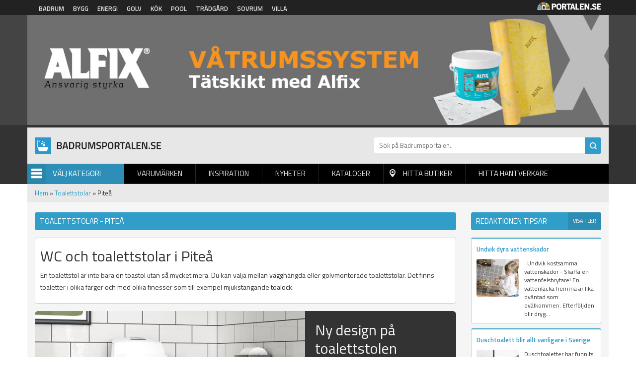

--- FILE ---
content_type: text/html; charset=utf-8
request_url: https://badrumsportalen.se/toalettstolar/pitea
body_size: 7218
content:
<!DOCTYPE html PUBLIC "-//W3C//DTD XHTML+RDFa 1.0//EN"
  "http://www.w3.org/MarkUp/DTD/xhtml-rdfa-1.dtd">
<html xmlns="http://www.w3.org/1999/xhtml" xml:lang="sv" version="XHTML+RDFa 1.0" dir="ltr"
  xmlns:og="http://ogp.me/ns#"
  xmlns:article="http://ogp.me/ns/article#"
  xmlns:book="http://ogp.me/ns/book#"
  xmlns:profile="http://ogp.me/ns/profile#"
  xmlns:video="http://ogp.me/ns/video#"
  xmlns:product="http://ogp.me/ns/product#"
  xmlns:content="http://purl.org/rss/1.0/modules/content/"
  xmlns:dc="http://purl.org/dc/terms/"
  xmlns:foaf="http://xmlns.com/foaf/0.1/"
  xmlns:rdfs="http://www.w3.org/2000/01/rdf-schema#"
  xmlns:sioc="http://rdfs.org/sioc/ns#"
  xmlns:sioct="http://rdfs.org/sioc/types#"
  xmlns:skos="http://www.w3.org/2004/02/skos/core#"
  xmlns:xsd="http://www.w3.org/2001/XMLSchema#">

<head profile="http://www.w3.org/1999/xhtml/vocab">
  <meta http-equiv="Content-Type" content="text/html; charset=utf-8" />
<link rel="shortcut icon" href="https://badrumsportalen.se/sites/default/files/bad_0.png" type="image/png" />
<link rel="apple-touch-icon" href="https://badrumsportalen.se/sites/default/files/bad.png" type="image/png" />
<meta name="viewport" content="width=device-width, height=device-height, initial-scale=1, minimum-scale=1, maximum-scale=1, user-scalable=no" />
<meta name="description" content="På Badrumsportalen hittar du alltid ledande loka aktörer som hjälper dig att hitta toalettstolar och WC i Piteå. Lycka till!" />
<meta name="robots" content="follow, index" />
<meta name="referrer" content="origin" />
<meta name="generator" content="Drupal 7 (http://drupal.org)" />
<link rel="canonical" href="https://badrumsportalen.se/toalettstolar/pitea" />
<link rel="shortlink" href="https://badrumsportalen.se/categorylocation/720/400" />
<meta property="og:site_name" content="Badrumsportalen" />
<meta property="og:type" content="article" />
<meta property="og:url" content="https://badrumsportalen.se/toalettstolar/pitea" />
<meta property="og:title" content="Lokala aktörer som säljer toalettstolar i Piteå | badrumsportalen" />
<meta property="og:description" content="På Badrumsportalen hittar du alltid ledande loka aktörer som hjälper dig att hitta toalettstolar och WC i Piteå. Lycka till!" />
<meta name="dcterms.title" content="Lokala aktörer som säljer toalettstolar i Piteå | badrumsportalen" />
<meta name="dcterms.description" content="På Badrumsportalen hittar du alltid ledande loka aktörer som hjälper dig att hitta toalettstolar och WC i Piteå. Lycka till!" />
<meta name="dcterms.type" content="Text" />
<meta name="dcterms.format" content="text/html" />
<meta name="dcterms.identifier" content="https://badrumsportalen.se/toalettstolar/pitea" />
<meta name="google-site-verification" content="k9emCUjM0601fTGJZzFMPJVWPd71q7rtP3GI0grhjy4" />
  <title>Lokala aktörer som säljer toalettstolar i Piteå | badrumsportalen</title>
  <link type="text/css" rel="stylesheet" href="https://badrumsportalen.se/sites/default/files/css/css_xE-rWrJf-fncB6ztZfd2huxqgxu4WO-qwma6Xer30m4.css" media="all" />
<link type="text/css" rel="stylesheet" href="https://badrumsportalen.se/sites/default/files/css/css_fend3sSgZDg-1R1-eTbvbtuYLXr2rDfPfmhamCRxSYQ.css" media="all" />
<link type="text/css" rel="stylesheet" href="https://badrumsportalen.se/sites/default/files/css/css_bgQrdRy4hWfZjgkHI5sS-FUBZ3FvFMJmNBPaU7km8PI.css" media="all" />
<link type="text/css" rel="stylesheet" href="https://badrumsportalen.se/sites/default/files/css/css_NGSSKEGjZvJJdpNNhPZDdNccj9rrJfLWcpbMvCbLfZM.css" media="all" />
  <script type="text/javascript" src="https://badrumsportalen.se/sites/default/files/js/js_Z3Yd_f4O1Xm23lmmJjcXVQWKbyT6K3RooqxdHk_UEvw.js"></script>
<script type="text/javascript" src="https://badrumsportalen.se/sites/default/files/js/js_s5koNMBdK4BqfHyHNPWCXIL2zD0jFcPyejDZsryApj0.js"></script>
<script type="text/javascript" src="https://badrumsportalen.se/sites/default/files/js/js_FVhN18bbqzYEkTilvl31hOmd8NQtZUZya3wnwWYKd_Y.js"></script>
<script type="text/javascript" src="https://badrumsportalen.se/sites/default/files/js/js_zBKTK9Ef4RlP5H3HQOgifdgInr9phazg7ZHIXDa6QZk.js"></script>
<script type="text/javascript" src="https://badrumsportalen.se/sites/default/files/js/js_iVLPvUKoYUw4wVSLcvnG-58qTj5ytaZWwlvDC2H7wMA.js"></script>
<script type="text/javascript">
<!--//--><![CDATA[//><!--
jQuery.extend(Drupal.settings, {"basePath":"\/","pathPrefix":"","setHasJsCookie":0,"ajaxPageState":{"theme":"badrumsportalen","theme_token":"CtIBI20CaISnu6sksSTsh-xExcRhkm-EcGc7-VZ2qIk","jquery_version":"1.10","js":{"https:\/\/badrumsportalen.se\/sites\/default\/files\/google_tag\/badrumsportalen\/google_tag.script.js":1,"sites\/all\/modules\/jquery_update\/replace\/jquery\/1.10\/jquery.min.js":1,"misc\/jquery-extend-3.4.0.js":1,"misc\/jquery-html-prefilter-3.5.0-backport.js":1,"misc\/jquery.once.js":1,"misc\/drupal.js":1,"sites\/all\/modules\/jquery_update\/replace\/ui\/external\/jquery.cookie.js":1,"sites\/all\/modules\/jquery_update\/replace\/misc\/jquery.form.min.js":1,"misc\/ajax.js":1,"sites\/all\/modules\/jquery_update\/js\/jquery_update.js":1,"public:\/\/languages\/sv_Re7_LLzMjgzdF6pSeyvxssYucA5ghA8XQN1HbxGI8Wg.js":1,"sites\/all\/modules\/portalen_ads\/js\/portalen_ads.js":1,"sites\/all\/modules\/views\/js\/base.js":1,"misc\/progress.js":1,"sites\/all\/modules\/views\/js\/ajax_view.js":1,"sites\/all\/modules\/improved_multi_select\/improved_multi_select.js":1,"sites\/all\/themes\/portalen\/assets\/js\/plugins\/jquery.tagcloud.js-master\/jquery.tagcloud.js":1,"sites\/all\/themes\/portalen\/assets\/bower_components\/lightbox2-master\/dist\/js\/lightbox.min.js":1,"sites\/all\/themes\/portalen\/assets\/bower_components\/fancybox\/dist\/jquery.fancybox.js":1,"sites\/all\/themes\/portalen\/assets\/bower_components\/bootstrap\/dist\/js\/bootstrap.js":1,"sites\/all\/themes\/portalen\/assets\/bower_components\/slick\/slick.min.js":1,"sites\/all\/themes\/portalen\/assets\/js\/portalen-min.js":1},"css":{"modules\/system\/system.base.css":1,"modules\/system\/system.menus.css":1,"modules\/system\/system.messages.css":1,"modules\/system\/system.theme.css":1,"sites\/all\/modules\/date\/date_api\/date.css":1,"modules\/field\/theme\/field.css":1,"modules\/node\/node.css":1,"modules\/search\/search.css":1,"modules\/user\/user.css":1,"sites\/all\/modules\/views\/css\/views.css":1,"sites\/all\/modules\/ckeditor\/css\/ckeditor.css":1,"sites\/all\/modules\/media\/modules\/media_wysiwyg\/css\/media_wysiwyg.base.css":1,"sites\/all\/modules\/ctools\/css\/ctools.css":1,"sites\/all\/modules\/panels\/css\/panels.css":1,"sites\/all\/modules\/tagclouds\/tagclouds.css":1,"sites\/all\/modules\/improved_multi_select\/improved_multi_select.css":1,"sites\/all\/themes\/portalen\/assets\/bower_components\/lightbox2-master\/dist\/css\/lightbox.min.css":1,"sites\/all\/themes\/portalen\/assets\/bower_components\/bootstrap\/dist\/css\/bootstrap.css":1,"sites\/all\/themes\/portalen\/assets\/bower_components\/fancybox\/dist\/jquery.fancybox.min.css":1,"sites\/all\/themes\/portalen\/assets\/bower_components\/slick\/slick.css":1,"sites\/all\/themes\/portalen\/assets\/css\/dashicons.css":1,"sites\/all\/themes\/badrumsportalen\/assets\/css\/site.css":1}},"better_exposed_filters":{"views":{"location_specific_push":{"displays":{"panel_pane_1":{"filters":[]}}},"brands":{"displays":{"panel_pane_13":{"filters":[]}}},"inspiration":{"displays":{"panel_pane_3":{"filters":[]}}},"categories":{"displays":{"block":{"filters":[]}}}}},"views":{"ajax_path":"\/views\/ajax","ajaxViews":{"views_dom_id:6889100b34256f8cd22aa6a243b5d9a7":{"view_name":"brands","view_display_id":"panel_pane_13","view_args":",,50\/720\/400","view_path":"categorylocation\/720\/400","view_base_path":"test-find-shop","view_dom_id":"6889100b34256f8cd22aa6a243b5d9a7","pager_element":0}}},"urlIsAjaxTrusted":{"\/views\/ajax":true},"improved_multi_select":{"selectors":["select[multiple]"],"isblacklist":1,"filtertype":"partial","orderable":0,"groupresetfilter":0,"buttontext_add":"\u003E","buttontext_addall":"\u00bb","buttontext_del":"\u003C","buttontext_delall":"\u00ab","buttontext_moveup":"Move up","buttontext_movedown":"Move down"}});
//--><!]]>
</script>
</head>
<body class="html not-front not-logged-in two-sidebars page-categorylocation page-categorylocation- page-categorylocation-720 page-categorylocation- page-categorylocation-400 domain-badrumsportalen-se" >
  <div id="skip-link">
    <a href="#main-content" class="element-invisible element-focusable">Hoppa till huvudinnehåll</a>
  </div>
    <div class="region region-page-top">
    <noscript aria-hidden="true"><iframe src="https://www.googletagmanager.com/ns.html?id=GTM-MZS93KD" height="0" width="0" style="display:none;visibility:hidden"></iframe></noscript>
  </div>
  <header>
    <!-- List related sites -->
    <div class="related-sites">
        <div class="container">
            <div class="row">
                <div class="col-xs-12 col-sm-9">
                    <ul>
                        <li id="menu-item-6" class="badrum"><a href="/systerportaler" data-title="Badrumsportalen">Badrum</a></li>
                        <li id="menu-item-7" class="bygg"><a href="/systerportaler" data-title="Byggportalen">Bygg</a></li>
                        <li id="menu-item-8" class="energi"><a href="/systerportaler" data-title="Energiportalen">Energi</a></li>
                        <li id="menu-item-9" class="golv"><a href="/systerportaler" data-title="Golvportalen">Golv</a></li>
                        <li id="menu-item-10" class="kok"><a href="/systerportaler" data-title="Köksportalen">Kök</a></li>
                        <li id="menu-item-11" class="pool"><a href="/systerportaler" data-title="Poolportalen">Pool</a></li>
                        <li id="menu-item-12" class="tradgard"><a href="/systerportaler" data-title="Trädsgårdsportalen">Trädgård</a></li>
                        <li id="menu-item-13" class="sovrum"><a href="/systerportaler" data-title="Sovrumsportalen">Sovrum</a></li>
                        <li id="menu-item-14" class="villa"><a href="/systerportaler" data-title="Villaportalen">Villa</a></li>
                    </ul>
                </div>
                <div class="hidden-xs col-sm-3 text-right">
                    <img src="/sites/all/themes/portalen/assets/img/logo-portalen-sidhuvud.png">
                </div>
            </div>
        </div>
    </div>

    <!-- Ads -->
    <div class="ads ads-header">
        <div class="container">
            <div class="row row-no-padding">
                <div class="col-xs-12">
                    <div class="region region-ad-top">
    <div id="block-portalen-ads-topbanner" class="block block-portalen-ads">

    
  <div class="content">
    <iframe scrolling="no" frameborder="0" width="100%" height="225" src="/ad-delivery/topbanner/-1" style="display:block"></iframe>  </div>
</div>
  </div>
                </div>
            </div>
        </div>
    </div>

    <!-- Logo, Category, Search, Navigation -->
    <div class="sticky-part" data-spy="affix" data-offset-top="255">
        <div class="container padding-top-xs submenu-wrapper" >
            <div class="row">
                <div class="col-xs-6 col-md-7" id="logo"><a href="/"><img src="https://badrumsportalen.se/sites/default/files/logo-badrumsportalen-1.png"></a></div>

                <div class="col-xs-6 col-md-5" id="page-search"><form action="/sok" method="get"><input placeholder="Sök på Badrumsportalen.." name="sok" type="text" class="hidden-xs"><input class="search-button" type="submit" value="Sök"></form></div>
            </div>

            <div class="row">
                <div class="col-xs-6 col-sm-6 col-md-2" id="category-start">
                    <div class="category-name"><span class="menu-icon">Menu</span>Välj Kategori</div>
                    <div class="row submenu">
                        <div class="col-xs-12">
                            <div class="region region-sidebar-second">
    <div id="block-views-categories-block" class="block block-views">

    <h2>Kategorier</h2>
  
  <div class="content">
    <div class="view view-categories view-id-categories view-display-id-block view-dom-id-7887efe6a5114c063661eb0ebcfee540">
        
  
  
      <div class="view-content">
          <div class="first odd">
      
  
    
      <a href="/badkar-massagebadkar">Badkar &amp; Massagebadkar</a>
  
    </div>
      <div class="even">
      
  
    
      <a href="/badrumsbelysning">Badrumsbelysning</a>
  
    </div>
      <div class="odd">
      
  
    
      <a href="/badrumsblandare">Badrumsblandare</a>
  
    </div>
      <div class="even">
      
  
    
      <a href="/badrumsflaktar">Badrumsfläktar</a>
  
    </div>
      <div class="odd">
      
  
    
      <a href="/badrumsmobler">Badrumsmöbler</a>
  
    </div>
      <div class="even">
      
  
    
      <a href="/badrumsporslin">Badrumsporslin</a>
  
    </div>
      <div class="odd">
      
  
    
      <a href="/badrumsspeglar">Badrumsspeglar</a>
  
    </div>
      <div class="even">
      
  
    
      <a href="/badrumstillbehor">Badrumstillbehör</a>
  
    </div>
      <div class="odd">
      
  
    
      <a href="/bastu-angbad">Bastu &amp; Ångbad</a>
  
    </div>
      <div class="even">
      
  
    
      <a href="/bankskivor-till-badrum">Bänkskivor till badrum</a>
  
    </div>
      <div class="odd">
      
  
    
      <a href="/duschar">Duschar</a>
  
    </div>
      <div class="even">
      
  
    
      <a href="/duschblandare">Duschblandare</a>
  
    </div>
      <div class="odd">
      
  
    
      <a href="/duschkabiner">Duschkabiner</a>
  
    </div>
      <div class="even">
      
  
    
      <a href="/duschpaneler">Duschpaneler</a>
  
    </div>
      <div class="odd">
      
  
    
      <a href="/duschvaggar">Duschväggar</a>
  
    </div>
      <div class="even">
      
  
    
      <a href="/fuktsparr">Fuktspärr</a>
  
    </div>
      <div class="odd">
      
  
    
      <a href="/golvvarme">Golvvärme</a>
  
    </div>
      <div class="even">
      
  
    
      <a href="/handdukstorkar">Handdukstorkar</a>
  
    </div>
      <div class="odd">
      
  
    
      <a href="/handfat-tvattstall">Handfat-Tvättställ</a>
  
    </div>
      <div class="even">
      
  
    
      <a href="/kakel-klinker">Kakel &amp; Klinker</a>
  
    </div>
      <div class="odd">
      
  
    
      <a href="/krokar-handtag-beslag">Krokar-Handtag-Beslag</a>
  
    </div>
      <div class="even">
      
  
    
      <a href="/spabad">Spabad</a>
  
    </div>
      <div class="odd">
      
  
    
      <a href="/takduschar">Takduschar</a>
  
    </div>
      <div class="even">
      
  
    
      <a href="/toalettstolar">Toalettstolar</a>
  
    </div>
      <div class="odd">
      
  
    
      <a href="/tvattstugan">Tvättstugan</a>
  
    </div>
      <div class="even">
      
  
    
      <a href="/vattenrening">Vattenrening</a>
  
    </div>
      <div class="last odd">
      
  
    
      <a href="/vatrumsmatta">Våtrumsmatta</a>
  
    </div>
      </div>
  
  
  
  
  
  
</div>  </div>
</div>
  </div>


                        </div>
                    </div>
                </div>
                <div class="col-xs-6 col-sm-6 col-md-10" id="main-menu">
                    <div class="mobile-menu-trigger visible-xs visible-sm">
                        <span></span>
                        <a href="">Menu</a></div>
                        <div class="desktop-menu hidden-xs hidden-sm">  <div class="region region-sidebar-first">
    <div id="block-menu-block-1" class="block block-menu-block">

    
  <div class="content">
    <div class="menu-block-wrapper menu-block-1 menu-name-main-menu parent-mlid-0 menu-level-1">
  <ul class="menu">
<li  class="first leaf menu-mlid-628"><a href="/varumarken">Varumärken</a> </li>
<li  class="leaf menu-mlid-629"><a href="/inspiration">Inspiration</a> </li>
<li  class="leaf menu-mlid-632"><a href="/produktnyheter">Nyheter</a> </li>
<li  class="leaf menu-mlid-631 element-invisible"><a href="/bildgalleri">Bildgalleri</a> </li>
<li  class="leaf menu-mlid-633"><a href="/kataloger">Kataloger</a> </li>
<li  class="leaf menu-mlid-634" id="find-shops"><a href="/hitta-lokala-butiker">Hitta butiker</a> </li>
<li  class="last leaf menu-mlid-1821"><a href="/hitta-hantverkare">Hitta hantverkare</a> </li></ul></div>
  </div>
</div>
  </div>
</div>
                </div>
            </div>
                    </div>
    </div>
</header>

<div class="main-content container">
    <div class="breadcrumb-normal"><a href="/">Hem</a> » <a href="https://badrumsportalen.se/toalettstolar">Toalettstolar</a> » Piteå</div>
                <div class="region region-content">
    <div id="block-system-main" class="block block-system">

    
  <div class="content">
    <div class="bootstrap-twocol-stacked" >
  <div class="row">
      </div>
  <div class="row">
    <div class='panel-panel left col-sm-9'><div class="panel-pane pane-custom pane-1 block-view category-location-header"  >
  
        <h1 class="pane-title">
      Toalettstolar - Piteå    </h1>
    
  
  <div class="pane-content">
    <p>  </p>
  </div>

  
  </div>
<div class="panel-pane pane-custom pane-2 block-view category-location-text category-location-text-upper"  >
  
      
  
  <div class="pane-content">
    <h2>WC och toalettstolar i Piteå</h2>
<p>En toalettstol är inte bara en toastol utan så mycket mera. Du kan välja mellan vägghängda eller golvmonterade toalettstolar. Det finns toaletter i olika färger och med olika finesser som till exempel mjukstängande toalock.</p>
  </div>

  
  </div>
<div class="panel-pane pane-views-panes pane-location-specific-push-panel-pane-1"  >
  
      
  
  <div class="pane-content">
    <div class="view view-location-specific-push view-id-location_specific_push view-display-id-panel_pane_1 view-dom-id-7c6b5a8297d12c6821d1027ed2fc6a1a">
        
  
  
      <div class="view-content">
          <div class="views-row first last odd">
      
<a href="https://badrumsportalen.se/toalettstolar">
  <div class="puff">
    <div class="puff__img" style="background-image: url('/sites/default/files/styles/localized_push_image/public/push_image/toalettstol.jpg?itok=Hl5BihJZ')"></div>
    <div class="puff__content">
        <div class="puff__text">
            <h2 class="puff__title">Ny design på toalettstolen</h2>
            <div class="puff__body"><p>Se de senaste modellerna och de senaste innovationerna...</p>
</div>
        </div>
    <div class="puff__cta">Se alla toalettstolar här!</div>
    </div>
  </div>
</a>    </div>
      </div>
  
  
  
  
  
  
</div>  </div>

  
  </div>
<div class="panel-pane pane-block pane-portalen-location-specific-closest-brands-for-cat-head block-view"  >
  
      
  
  <div class="pane-content">
    <h2>Lokala butiker toalettstolar i Piteå med omnejd</h2>  </div>

  
  </div>
<div class="panel-pane pane-custom pane-3 block-view category-location-text category-location-text-lower"  >
  
      
  
  <div class="pane-content">
    <h3>Hitta lokala aktörer som säljer toalettstolar &amp; WC i Piteå</h3>
<p>Bor ni i Piteå och vill hitta någon som kan hjälpa er med att köpa en toalettstol så hittar ni lokala butiker här.</p>
  </div>

  
  </div>
<div class="panel-pane pane-block pane-portalen-location-specific-closest-brands-for-category block-view"  >
  
      
  
  <div class="pane-content">
    <div class="view view-brands view-id-brands view-display-id-panel_pane_13 row view-dom-id-6889100b34256f8cd22aa6a243b5d9a7">
        
  
  
      <div class="view-content">
          <div class="col-xs-12 col-sm-6 col-md-4 first last odd">
      
      <div class="block-field field-logo">
  
    
      <a href="/varumarke/xl-bygg-lulea-stenvalls-ab"><img typeof="foaf:Image" src="https://badrumsportalen.se/sites/default/files/6167_xl-luleaa-logo-2016.png" width="240" height="65" alt="" /></a>
      </div>
  

      <div class="block-field field-image">
  
    
      <img typeof="foaf:Image" src="https://badrumsportalen.se/sites/default/files/styles/block_image/public/xl-bygg-lulea-2016.jpg?itok=IT66SaZy" width="250" height="220" alt="" />
      </div>
  

      <div class="block-field field-distance">
  
    
      Luleå
      </div>
  

      <div class="block-field field-content">
  
    
      Allt för ditt Badrum - inkl. Kvalitet, form och omtanke 

      </div>
  

      <div class="block-field field-website block-2-col last button-fullwidth">
  
    
      <a href="/varumarke/xl-bygg-lulea-stenvalls-ab">Mer info & till hemsida</a>
      </div>
  

      <div>
  
    
      <div class="tracking" data-nid="24383" data-category="null" data-section="hitta-lokala"></div>
      </div>
  
    </div>
      </div>
  
  
  
  
  
  
</div>  </div>

  
  </div>
</div>    <div class='panel-panel right col-sm-3'><div class="panel-pane pane-views-panes pane-inspiration-panel-pane-3 block-view-sidebar"  >
  
        <h2 class="pane-title">
      Redaktionen tipsar    </h2>
    
  
  <div class="pane-content">
    <div class="view view-inspiration view-id-inspiration view-display-id-panel_pane_3 view-dom-id-5c39a3985eb129c718d66ac3f549ad7e">
            <div class="view-header">
      <a href="/inspiration">Visa fler</a>    </div>
  
  
  
      <div class="view-content">
          <div class="single-news first odd">
      
      <div class="block-field field-title">
  
    
      <a href="/reportage/undvik-dyra-vattenskador">Undvik dyra vattenskador</a>
      </div>
  

      <div class="block-field field-image">
  
    
      <a href="/reportage/undvik-dyra-vattenskador"><img typeof="foaf:Image" src="https://badrumsportalen.se/sites/default/files/styles/block_image/public/lk-vattenfelsbrytare.jpg?itok=25J9-GRk" width="250" height="220" alt="" /></a>
      </div>
  

      <div class="block-field field-content">
  
    
       
Undvik kostsamma vattenskador - Skaffa en vattenfelsbrytare!
En vattenläcka hemma är lika oväntad som ovälkommen. Efterföljden blir dryg...
      </div>
  

  
    
      
  
    </div>
      <div class="single-news even">
      
      <div class="block-field field-title">
  
    
      <a href="/reportage/duschtoalett-blir-allt-vanligare-i-sverige">Duschtoalett blir allt vanligare i Sverige</a>
      </div>
  

      <div class="block-field field-image">
  
    
      <a href="/reportage/duschtoalett-blir-allt-vanligare-i-sverige"><img typeof="foaf:Image" src="https://badrumsportalen.se/sites/default/files/styles/block_image/public/duschtoalett.jpg?itok=th50IDdV" width="250" height="220" alt="" /></a>
      </div>
  

      <div class="block-field field-content">
  
    
      Duschtoaletter har funnits i stora delar av världen under en lång tid, mest vanligt i asiatiska länder. Nu har även Européerna förstått...
      </div>
  

  
    
      <div class="tracking" data-nid="25402" data-category="Badrumsporslin" data-section="tipsar"></div>
  
    </div>
      <div class="single-news last odd">
      
      <div class="block-field field-title">
  
    
      <a href="/reportage/en-toalettstol-med-stil">En toalettstol med stil</a>
      </div>
  

      <div class="block-field field-image">
  
    
      <a href="/reportage/en-toalettstol-med-stil"><img typeof="foaf:Image" src="https://badrumsportalen.se/sites/default/files/styles/block_image/public/freesebruno-whistleblack.jpg?itok=jFoRgKTv" width="250" height="220" alt="" /></a>
      </div>
  

      <div class="block-field field-content">
  
    
      Vad var och en upplever som stilfullt är naturligtvis högst personligt men några gemensamma nämnare finns ändå.
Alla som är i färd med att...
      </div>
  

  
    
      
  
    </div>
      </div>
  
  
  
  
  
  
</div>  </div>

  
  </div>
<div class="panel-pane pane-block pane-portalen-ads-widescreen-banner-category ads-wrapper"  >
  
        <h2 class="pane-title">
      Annonser    </h2>
    
  
  <div class="pane-content">
    <ins class="dynamic-ads ad-type-widescreen" data-ad-section="-1" data-ad-type="widescreen"></ins>  </div>

  
  </div>
</div>  </div>
  <div class="row">
      </div>
</div>
  </div>
</div>
  </div>
</div>

<footer>
    <div class="container">
        <div class="row">
            <div class="col-xs-12 col-sm-3">
               <img src="/sites/all/themes/portalen/assets/img/logo-portalen-sidfot.png" class="img-responsive">
                <b>Portalen Interaktiv AB</b><br>
                Kyrkvägen 7A 444 31 STENUNGSUND <br>
                Tfn: <a href="tel:030367950">0303-679 50</a><br>
                Fax: 0303-679 55<br>
                Epost: <a href="/cdn-cgi/l/email-protection#ed84838b82ad9d829f998c818883c39e88" alt="info@portalen.se"><span class="__cf_email__" data-cfemail="2d44434b426d5d425f594c414843035e48">[email&#160;protected]</span></a><br>
                Webbplats: www.portalen.se<br><br>
            </div>
            <div class="col-xs-12 col-sm-8 col-md-6 col-md-offset-3 col-sm-offset-1">
                <div class="region region-footer">
    <div id="block-menu-block-2" class="block block-menu-block">

    <h2>Information</h2>
  
  <div class="content">
    <div class="menu-block-wrapper menu-block-2 menu-name-menu-footer parent-mlid-0 menu-level-1">
  <ul class="menu"><li class="first leaf menu-mlid-984"><a href="/">Startsida</a></li>
<li class="leaf menu-mlid-989"><a href="/medarbetare">Vi på Portalen</a></li>
<li class="leaf menu-mlid-991"><a href="/kontakta-oss">Kontakta Oss</a></li>
<li class="leaf menu-mlid-990"><a href="/hitta-hantverkare">Hitta hantverkare</a></li>
<li class="leaf menu-mlid-995"><a href="/populara-sokningar">Populära Sökningar</a></li>
<li class="leaf menu-mlid-1379"><a href="/badrumsbutiker">Badrumsbutiker</a></li>
<li class="leaf menu-mlid-1300"><a href="/integritetspolicy">Integritetspolicy</a></li>
<li class="last leaf menu-mlid-1140"><a href="/tillverkarregister">Tillverkarregister</a></li>
</ul></div>
  </div>
</div>
  </div>
            </div>
        </div>
    </div>
    <div class="footer-notice">
        <div class="container">
            <div class="row">
                <div class="col-xs-12">&copy; 2026 Portalen Interaktiv AB.</div>
            </div>
        </div>
    </div>
</footer>
<div class="mobile-menu-wrapper">
    <h2>Menu</h2>
    <a href="#" class="close-ico"><img src="/sites/all/themes/portalen/assets/img/close_white_2048x2048.png" height="50" width="50"></a>
    <div class="region region-mobile-menu">
    <div id="block-menu-block-3" class="block block-menu-block">

    
  <div class="content">
    <div class="menu-block-wrapper menu-block-3 menu-name-main-menu parent-mlid-0 menu-level-1">
  <ul class="menu">
<li  class="first leaf menu-mlid-628"><a href="/varumarken">Varumärken</a> </li>
<li  class="leaf menu-mlid-629"><a href="/inspiration">Inspiration</a> </li>
<li  class="leaf menu-mlid-632"><a href="/produktnyheter">Nyheter</a> </li>
<li  class="leaf menu-mlid-631 element-invisible"><a href="/bildgalleri">Bildgalleri</a> </li>
<li  class="leaf menu-mlid-633"><a href="/kataloger">Kataloger</a> </li>
<li  class="leaf menu-mlid-634" id="find-shops"><a href="/hitta-lokala-butiker">Hitta butiker</a> </li>
<li  class="last leaf menu-mlid-1821"><a href="/hitta-hantverkare">Hitta hantverkare</a> </li></ul></div>
  </div>
</div>
  </div>
</div>

<div class="modal fade" tabindex="-1" role="dialog" id="switch-site">
    <div class="modal-dialog" role="document">
        <div class="modal-content">
            <div class="modal-header">
                <button type="button" class="close" data-dismiss="modal" aria-label="Close"><span aria-hidden="true">&times;</span></button>
                <h4 class="modal-title">Vill du fortsätta?</h4>
            </div>
            <div class="modal-body">
                <p>Vill du lämna <span class="site-1">Badrumsportalen</span> för att besöka <span class="site-2"></span>?<br>Detta är också en sajt inom Portalen Interaktiv AB.</p>
            </div>
            <div class="modal-footer">
                <button type="button" class="btn btn-default" data-dismiss="modal">Nej tack</button>
                <a type="button" class="btn btn-primary" href="#" target="_blank">Ja, gå till <span class="site-2"></span></a>
            </div>
        </div><!-- /.modal-content -->
    </div><!-- /.modal-dialog -->
</div><!-- /.modal -->
  <script data-cfasync="false" src="/cdn-cgi/scripts/5c5dd728/cloudflare-static/email-decode.min.js"></script><script defer src="https://static.cloudflareinsights.com/beacon.min.js/vcd15cbe7772f49c399c6a5babf22c1241717689176015" integrity="sha512-ZpsOmlRQV6y907TI0dKBHq9Md29nnaEIPlkf84rnaERnq6zvWvPUqr2ft8M1aS28oN72PdrCzSjY4U6VaAw1EQ==" data-cf-beacon='{"version":"2024.11.0","token":"b2591dbc76344a0b9fdb227e18b46b57","r":1,"server_timing":{"name":{"cfCacheStatus":true,"cfEdge":true,"cfExtPri":true,"cfL4":true,"cfOrigin":true,"cfSpeedBrain":true},"location_startswith":null}}' crossorigin="anonymous"></script>
</body>
</html>


--- FILE ---
content_type: text/html; charset=UTF-8
request_url: https://badrumsportalen.se/ad-delivery/widescreen/-1
body_size: -35
content:
<div class="view view-ads view-id-ads view-display-id-block_2 view-dom-id-00a6fe8c72e1429b3c6b8212616d10b0">
        
  
  
      <div class="view-content">
        <div class="views-row views-row-1 views-row-odd views-row-first views-row-last">
      
  <div class="views-field views-field-field-image">        <div class="field-content"><a href="https://cgksten.se/" rel="nofollow" target="_blank"><img typeof="foaf:Image" src="https://badrumsportalen.se/sites/default/files/banner/c.g.karlsson-bankskivor-201.jpg" width="250" height="240" alt="" /></a></div>  </div>  </div>
    </div>
  
  
  
  
  
  
</div>

--- FILE ---
content_type: text/plain
request_url: https://www.google-analytics.com/j/collect?v=1&_v=j102&a=804569267&t=pageview&_s=1&dl=https%3A%2F%2Fbadrumsportalen.se%2Ftoalettstolar%2Fpitea&ul=en-us%40posix&dt=Lokala%20akt%C3%B6rer%20som%20s%C3%A4ljer%20toalettstolar%20i%20Pite%C3%A5%20%7C%20badrumsportalen&sr=1280x720&vp=1280x720&_u=YADAAEABAAAAACAAI~&jid=1679561046&gjid=1449643775&cid=1899016366.1769099832&tid=UA-125419-12&_gid=476043814.1769099832&_r=1&_slc=1&gtm=45He61k2n81MZS93KDv9126797479za200zd9126797479&gcd=13l3l3l3l1l1&dma=0&tag_exp=103116026~103200004~104527906~104528501~104684208~104684211~105391252~115616986~115938465~115938468~116682877~117041587&z=1851573274
body_size: -834
content:
2,cG-QLW0X75CZ8